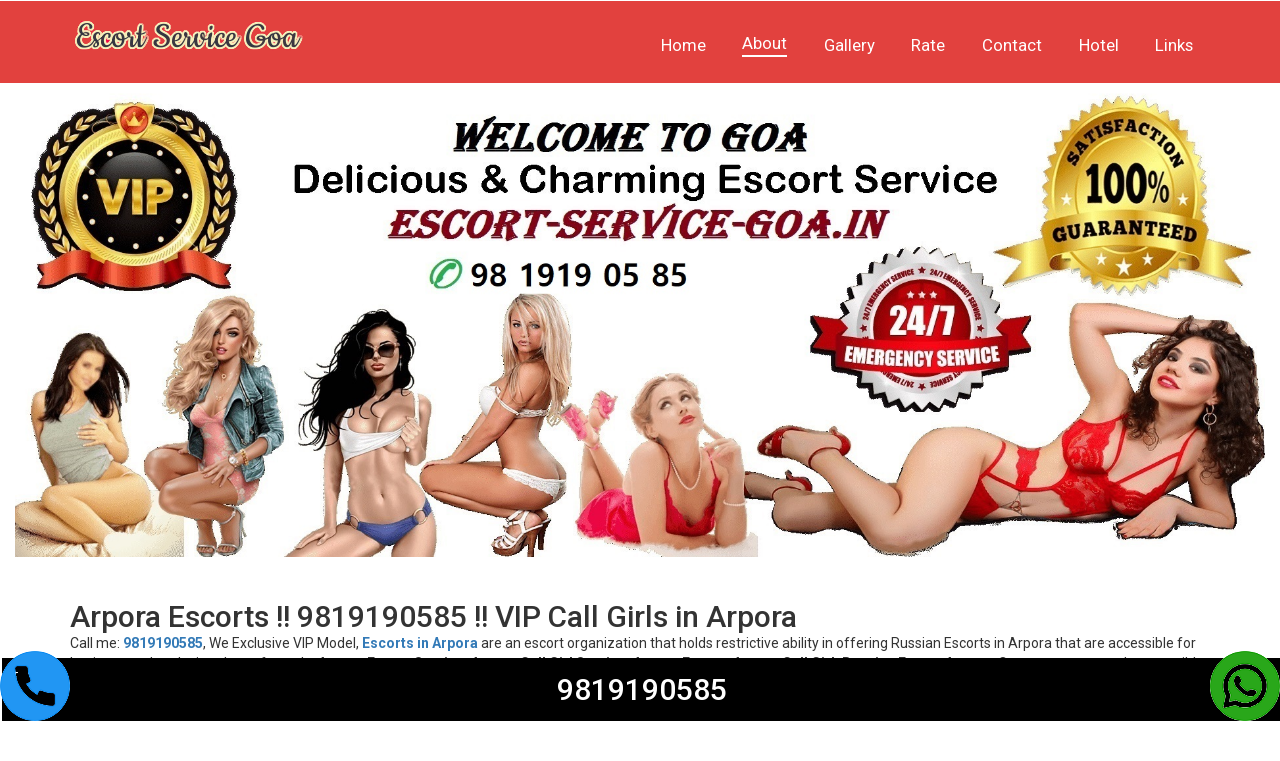

--- FILE ---
content_type: text/html
request_url: http://www.escort-service-goa.in/escorts-in-arpora.html
body_size: 34734
content:
<!DOCTYPE html>
<html lang="en-US">
<head>
<meta name="viewport" content="width=device-width, initial-scale=1">
<meta http-equiv="Content-Type" content="text/html; charset=utf-8" />
<title>Arpora Escorts !! 9819190585 !! Call Girl in Arpora</title>
<meta name="description" content="Call/Whatsapp 9819190585, Arpora Beach Escorts, Beautiful selection of Escort Girls in Arpora. Luxuries and high profile Independent Call Girls in Arpora, Arpora Escort, Arpora Call Girl, Provide service 24/7 in all over city.">
<meta name="keywords" content="Arpora escorts, Arpora girls, escorts in Arpora, Arpora escorts Service, independent escorts in Arpora, Arpora escorts agency, Arpora female escorts, Arpora call girls, call girls in Arpora, massage in Arpora, russian escorts in Arpora, russian Arpora escorts.">
<meta property="og:type" content="article"/>
<meta property="og:title" content="Escorts in Arpora | Call 9819190585 VIP Escorts in Arpora Hotels"/>
<meta property="og:description" content="Escorts in Arpora Call 9819190585 is the most demanded Escort agency in Arpora where you can meet sexy girls for night. Call us to book Call Girls in Arpora escort."/>
<link rel="shortcut icon" href="images/favicon.ico"/>
<link href="css/bootstrap.css" type="text/css" rel="stylesheet" media="all">
<link href="css/style.css" type="text/css" rel="stylesheet" media="all">

<!--web-font-->
<link href='http://fonts.googleapis.com/css?family=Tangerine:400,700' rel='stylesheet' type='text/css'>
<link href='http://fonts.googleapis.com/css?family=Roboto:400,100,100italic,300,300italic,400italic,500,500italic,700,700italic,900,900italic' rel='stylesheet' type='text/css'>
<!--//web-font-->

<!-- Custom Theme files -->
<script src="https://www.w3schools.com/lib/w3.js"></script>
<script type="application/x-javascript"> addEventListener("load", function() { setTimeout(hideURLbar, 0); }, false); function hideURLbar(){ window.scrollTo(0,1); } </script>
<!-- //Custom Theme files -->

<!-- js -->
<script src="js/jquery-1.11.1.min.js"></script>
<script src="js/modernizr.custom.63321.js"></script>
<!-- //js -->

<!-- start-smoth-scrolling-->
<script type="text/javascript" src="js/move-top.js"></script>
<script type="text/javascript" src="js/easing.js"></script>
<script type="text/javascript">

		jQuery(document).ready(function($) {

			$(".scroll").click(function(event){		

				event.preventDefault();

				$('html,body').animate({scrollTop:$(this.hash).offset().top},1000);

			});

		});

</script>

<!--//end-smoth-scrolling-->
<style>
@media (min-width:320px) and (max-width:480px) {
.features-grids {
	width: 100%;
	display: block;
	float: none;
	margin-top: 5px;
}
.features-grids h4 {
	font-size: 18px;
	padding-top: 50px;
}
.effect-bubba {
	margin-top: 10px;
}
}
</style>
</head>

<body>

<!--header-->

<div class="header">
  <div class="container">
    <div class="header-logo"> <a href="index.html"><img src="images/logo.png" alt="logo"/></a> </div>
    
    <!--top-nav-->
    
    <div class="top-nav cl-effect-11"> <span class="menu-icon"><img src="images/menu-icon.png" alt=""/></span>
      <ul class="nav1">
        <li><a href="index.html" data-hover="Home">Home</a></li>
        <li><a href="about.html" data-hover="About" class="active">About</a></li>
        <li><a href="gallery.html" data-hover="Gallery">Gallery</a></li>
        <li><a href="rate.html" data-hover="">Rate</a></li>
        <li><a href="contact.html" data-hover="Contact">Contact</a></li>
        <li><a href="escorts-service-near-hotel-goa.html" data-hover="Contact">Hotel</a></li>
        <li><a href="link-exchange.html" data-hover="links">Links </a></li>
      </ul>
      
      <!-- script-for-menu --> 
      
      <script>

				   $( "span.menu-icon" ).click(function() {

					 $( "ul.nav1" ).slideToggle( 300, function() {

					 // Animation complete.

					  });

					 });

				</script> 
      
      <!-- /script-for-menu --> 
      
    </div>
    
    <!--//top-nav-->
    
    <div class="clearfix"> </div>
  </div>
</div>

<!--//header--> 

<!--about-->
<div class="container-fluid">
<img src="images/about-faiyaz-escorts.jpg"  class="img-responsive" alt="goa female escorts" style="width:100%;">
</div>
<div class="about">
  <div class="container">
    <div class="about-team">
<h2>Arpora Escorts !! 9819190585 !! VIP Call Girls in Arpora</h2>
<p>Call me: <a href="tel:9819190585"><strong>9819190585</strong></a>, We Exclusive VIP Model, <a href="https://www.escort-service-goa.in/escorts-in-arpora.html"><strong>Escorts in Arpora</strong> </a>are an escort organization that holds restrictive ability in offering Russian Escorts in Arpora that are accessible for business and exclusive class of people. <strong>Arpora Escort Service, Arpora Call Girl Service, Arpora Escort, Arpora Call Girl, Russian Escort Arpora.</strong> Out escorts are made accessible from various class of young ladies somewhere in the range of 18 and 25 years old. Female Escort Goa, Goa Female Escort, Goa Call Girls Agency, Call Girls Agency In Goa, Independent Escort Girls In Goa, Goa Independent Escort Girls, Independent Call Girls In Goa, Goa Independent call girls. The <strong>Russian escorts in Arpora</strong> are extremely lovely, hot and are likewise sizzling in appearance, which can make your date and exceptionally magnificent one. Our principle point is to offer private just as unnoticeable excitement administrations to the clients. We additionally will in general cook the administrations to individuals that are in abnormal state and those requirements fraternity amid their visit to Arpora.</p>

<p style="color:blue;">Popular Tags :- </p><p align="justify">Escorts In Arpora Goa, Arpora Goa Call Girls, Call Girls In Arpora Goa, Arpora Goa Escorts, Escort Girl Arpora Goa, Arpora Goa Escort Girls, Arpora Goa Escort Girls Service, Escort Service In Arpora Goa, Arpora Goa Call Girl Service, Call Girl Service In Arpora Goa, Arpora Goa Escort Girls Agency, Escort Agency In Arpora Goa, Female Escort Arpora Goa, Arpora Goa Female Escort, Arpora Goa Call Girls Agency, Call Girls Agency In Arpora Goa, Independent Escort Girls In Arpora Goa Arpora Goa Independent Escort Girls, Independent Call Girls In Arpora Goa, Arpora Goa Independent call girls</p>

<div class="gallery">
<div class="container">
					<div class="row gallery-info">			
				<div class="col-sm-6 col-md-4 gallery-grids">
					<div class="thumbnail">
						<a href="baga-escorts-ritika-sharma.html" class="b-link-stripe fancybox" data-fancybox-group="gallery"  title="">
							<img src="images/gal1.jpg" class="img-responsive zoom-img " alt="baga beach escorts">				
						
						<div class="caption gallery-caption">
                        <i class="fa fa-star" style="font-size:28px;color:#f20606;"></i>
                         <i class="fa fa-star" style="font-size:28px;color:#f20606;"></i>
                          <i class="fa fa-star" style="font-size:28px;color:#f20606;"></i>
                           <i class="fa fa-star" style="font-size:28px;color:#f20606;"></i>
                            <i class="fa fa-star" style="font-size:28px;color:#f20606;"></i>
							<h4>Ritika Sharma</h4>
							<p>Age:23, Sizes :34C-24-34<br>Baga,Goa</p>				
						</div>
                        </a>
					</div>
				</div>
				<div class="col-sm-6 col-md-4 gallery-grids">
					<div class="thumbnail">
						<a href="calangute-beach-escorts-anikita-dixit.html" class="b-link-stripe fancybox" data-fancybox-group="gallery"  title="">
							<img src="images/gal2.jpg" class="img-responsive zoom-img " alt="Calangute beach">				
						
						<div class="caption gallery-caption">
                         <i class="fa fa-star" style="font-size:28px;color:#f20606;"></i>
                         <i class="fa fa-star" style="font-size:28px;color:#f20606;"></i>
                          <i class="fa fa-star" style="font-size:28px;color:#f20606;"></i>
                           <i class="fa fa-star" style="font-size:28px;color:#f20606;"></i>
                            <i class="fa fa-star" style="font-size:28px;color:#f20606;"></i>
							<h4>Ankita Dixit</h4>
							<p>Age:22, Sizes :34-28-34<br>Calangute,Goa</p>		
						</div>
                        </a>
					</div>
				</div>
				<div class="col-sm-6 col-md-4 gallery-grids">
					<div class="thumbnail">
						<a href="candolim-beach-escorts-shilpi-sinha.html" class="b-link-stripe fancybox" data-fancybox-group="gallery"  title="">
							<img src="images/gal3.jpg" class="img-responsive zoom-img " alt="Candolim Beach">				
						
						<div class="caption gallery-caption">
                         <i class="fa fa-star" style="font-size:28px;color:#f20606;"></i>
                         <i class="fa fa-star" style="font-size:28px;color:#f20606;"></i>
                          <i class="fa fa-star" style="font-size:28px;color:#f20606;"></i>
                           <i class="fa fa-star" style="font-size:28px;color:#f20606;"></i>
                            <i class="fa fa-star" style="font-size:28px;color:#f20606;"></i>
							<h4>Shilpi Sinha</h4>
							<p>Age:22, Sizes :34-28-34<br>Candolim,Goa</p>		
						</div></a>
					</div>
				</div>


<h2>Why These Arpora Escort Girls with Our Agency</h2>
<p>Booking now: 9819190585, Young ladies are the making of god which loved <a href="https://www.escort-service-goa.in/escorts-in-arpora.html"><strong>Escorts Call Girls in Arpora</strong></a> by every one of the general population over the world. Individuals are of various sorts and their decisions are likewise not the same as every others. In the event that we talk about men, approx all men are of delicate disapproved toward young ladies and they like to converse with young ladies and furthermore have a few wants that they need to do with young ladies. Young ladies are the manifestations those give a virtual. Wheat Golden shading is the ideal shade of skin in everywhere throughout the world. There are a noteworthy populace of India have this shade of skin. Along these lines, Indian young ladies can be viewed as most wonderful young ladies of the world, and nobody man will differ with that they might want to run for a date with such young ladies who have wheat brilliant skin shading. Here, it isn't just about the shade of skin, however we will likewise concentrate on their common sense and learning that will without a doubt draw in you. Our Basilica of <em>Indian Female Escort Agency in Arpora</em> will help you in having a wonderful and hot sweetheart appropriate at your place regardless of whether it is your private home. </p>

<div class="col-sm-6 col-md-4 gallery-grids">
					<div class="thumbnail">
						<a href="russian-goa-escorts-gilrs.html" class="b-link-stripe fancybox" data-fancybox-group="gallery"  title="">
							<img src="images/gal10.jpg" class="img-responsive zoom-img " alt="Call girls in Panaji">				
						
						<div class="caption gallery-caption">
                         <i class="fa fa-star" style="font-size:28px;color:#f20606;"></i>
                         <i class="fa fa-star" style="font-size:28px;color:#f20606;"></i>
                          <i class="fa fa-star" style="font-size:28px;color:#f20606;"></i>
                           <i class="fa fa-star" style="font-size:28px;color:#f20606;"></i>
                            <i class="fa fa-star" style="font-size:28px;color:#f20606;"></i>
							<h4>Divya Dixit</h4>
							<p>Age:24, Sizes :34, 26, 34<br>
                            Goa, Goa
                            </p>			
						</div>
                        </a>
					</div>
				</div>
				<div class="col-sm-6 col-md-4 gallery-grids">
					<div class="thumbnail">
						<a href="butterfly-beach-escorts-malini-saxena.html" class="b-link-stripe fancybox" data-fancybox-group="gallery"  title="">
							<img src="images/gal5.jpg" class="img-responsive zoom-img " alt="butterfly escorts">				
					
						<div class="caption gallery-caption">
                         <i class="fa fa-star" style="font-size:28px;color:#f20606;"></i>
                         <i class="fa fa-star" style="font-size:28px;color:#f20606;"></i>
                          <i class="fa fa-star" style="font-size:28px;color:#f20606;"></i>
                           <i class="fa fa-star" style="font-size:28px;color:#f20606;"></i>
                            <i class="fa fa-star" style="font-size:28px;color:#f20606;"></i>
							<h4>Malini Saxena</h4>
							<p>Age:23, Sizes :34, 28, 34<br>
                            Butterfly Beach, Goa</p>			
						</div>
                        	</a>
					</div>
				</div>
				<div class="col-sm-6 col-md-4 gallery-grids">
					<div class="thumbnail">
						<a href="morjim-beach-independent-call-girls-dipti-goyal.html" class="b-link-stripe fancybox" data-fancybox-group="gallery"  title="">
							<img src="images/gal6.jpg" class="img-responsive zoom-img " alt="morjim beach escorts">				
					
						<div class="caption gallery-caption">
                         <i class="fa fa-star" style="font-size:28px;color:#f20606;"></i>
                         <i class="fa fa-star" style="font-size:28px;color:#f20606;"></i>
                          <i class="fa fa-star" style="font-size:28px;color:#f20606;"></i>
                           <i class="fa fa-star" style="font-size:28px;color:#f20606;"></i>
                            <i class="fa fa-star" style="font-size:28px;color:#f20606;"></i>
							<h4>Dipti Goyal</h4>
							<p>Age:20 Sizes :34, 28, 34<br>
                            Morjim Beach, Goa</p>				
						</div>	</a>
					</div>
				</div>
				<div class="clearfix"> </div>
<p>Call at: 9819190585,  Our escort young ladies are instructed, <a href="https://www.escort-service-goa.in/escorts-in-arpora.html"><em>Call Girls Arambol Beach</em></a> drop and even balance, excellence, allure, wellness, which would chat your time with them in a pleasurable way. The escorts comprehend the affability to treat the customers and even make the move in a neighborly way. Querim Beach Escort Girls Agency, Escort Agency In Bambolim Beach, Female Escort Kalacha Beach, Miramar BeachFemale Escort, Siridao Beach Call Girls Agency, Our offered escorts can be your delightful friend for the night with which you can have infidelity exercises according to your necessity. We likewise guarantee that in regard to your paid sum, you get the genuine fun that you are ready to. In addition, being the ideal mate, the escorts can satisfy your most out of control dreams also. </p>
<div class="col-sm-6 col-md-4 gallery-grids">
					<div class="thumbnail">
						<a href="call-girls-in-colva-beach-shakhi-sharma.html" class="b-link-stripe fancybox" data-fancybox-group="gallery"  title="">
							<img src="images/gal7.jpg" class="img-responsive zoom-img " alt="">				
						
						<div class="caption gallery-caption">
                         <i class="fa fa-star" style="font-size:28px;color:#f20606;"></i>
                         <i class="fa fa-star" style="font-size:28px;color:#f20606;"></i>
                          <i class="fa fa-star" style="font-size:28px;color:#f20606;"></i>
                           <i class="fa fa-star" style="font-size:28px;color:#f20606;"></i>
                            <i class="fa fa-star" style="font-size:28px;color:#f20606;"></i>
							<h4>Shakhi Sharma</h4>
							<p>Age:22, Sizes :34-28-34<br>
                            Colva Beach,Goa
                            </p>			
						</div>
                        </a>
					</div>
				</div>
				<div class="col-sm-6 col-md-4 gallery-grids">
					<div class="thumbnail">
						<a href="anjuna-beach-escorts-neha-rathore.html" class="b-link-stripe fancybox" data-fancybox-group="gallery"  title="">
							<img src="images/gal8.jpg" class="img-responsive zoom-img " alt="Anjuna Beach Escorts">				
					
						<div class="caption gallery-caption">
                         <i class="fa fa-star" style="font-size:28px;color:#f20606;"></i>
                         <i class="fa fa-star" style="font-size:28px;color:#f20606;"></i>
                          <i class="fa fa-star" style="font-size:28px;color:#f20606;"></i>
                           <i class="fa fa-star" style="font-size:28px;color:#f20606;"></i>
                            <i class="fa fa-star" style="font-size:28px;color:#f20606;"></i>
							<h4>Neha Rathore</h4>
							<p>Age:23, Sizes :34-26-34<br>
                            Anjuna Beach, Goa</p>				
						</div>
                        	</a>
					</div>
				</div>
				<div class="col-sm-6 col-md-4 gallery-grids">
					<div class="thumbnail">
						<a href="mandrem-beach-escorts-manali-rawal.html" class="b-link-stripe fancybox" data-fancybox-group="gallery"  title="Mandrem Beach">
							<img src="images/gal9.jpg" class="img-responsive zoom-img " alt="Mandrem Beach Escorts">				
						
						<div class="caption gallery-caption">
                         <i class="fa fa-star" style="font-size:28px;color:#f20606;"></i>
                         <i class="fa fa-star" style="font-size:28px;color:#f20606;"></i>
                          <i class="fa fa-star" style="font-size:28px;color:#f20606;"></i>
                           <i class="fa fa-star" style="font-size:28px;color:#f20606;"></i>
                            <i class="fa fa-star" style="font-size:28px;color:#f20606;"></i>
							<h4>Manali Rawal</h4>
							<p>Age:22 Sizes :34-26-34<br>
                            Mandrem Beach, Goa</p>			
						</div>
                        </a>
					</div>
				</div>
				<div class="clearfix"> </div>


<h3>Discover Something Special, Find a Celebrity Arpora Escort Service in Arpora</h3>
<p>Contact me> 9819190585, On the off chance that you need to flaunt among others and need to demonstrate that how much your sweetheart is excellent, you should to get in touch with us <em>Call Girls in Arpora</em> for the better free escort administrations, since we can likewise offer you the Celebrity Indian Escort Service in Arpora these big names won't just give you organization in any gathering, yet in addition keep their eyes on your each action and will give you complete consideration. In this way, you will feel regal and can turn into a ruler of that specific gathering or event. </p>

<div class="col-sm-6 col-md-4 gallery-grids">
					<div class="thumbnail">
						<a href="saipem-escorts-nita.html" class="b-link-stripe fancybox" data-fancybox-group="gallery"  title="">
							<img src="images/nita.jpg" class="img-responsive zoom-img " alt="Call girls in Panaji">				
						
						<div class="caption gallery-caption">
                         <i class="fa fa-star" style="font-size:28px;color:#f20606;"></i>
                         <i class="fa fa-star" style="font-size:28px;color:#f20606;"></i>
                          <i class="fa fa-star" style="font-size:28px;color:#f20606;"></i>
                           <i class="fa fa-star" style="font-size:28px;color:#f20606;"></i>
                            <i class="fa fa-star" style="font-size:28px;color:#f20606;"></i>
							<h4>Nita Verma</h4>
<p>Age:20 Sizes :34, 28, 34<br>
Saipem, Goa</p>	
						</div>
                        </a>
					</div>
				</div>
				<div class="col-sm-6 col-md-4 gallery-grids">
					<div class="thumbnail">
						<a href="saligao-escorts-service-aahna.html" class="b-link-stripe fancybox" data-fancybox-group="gallery"  title="">
							<img src="images/aahna.jpg" class="img-responsive zoom-img " alt="butterfly escorts">				
					
						<div class="caption gallery-caption">
                         <i class="fa fa-star" style="font-size:28px;color:#f20606;"></i>
                         <i class="fa fa-star" style="font-size:28px;color:#f20606;"></i>
                          <i class="fa fa-star" style="font-size:28px;color:#f20606;"></i>
                           <i class="fa fa-star" style="font-size:28px;color:#f20606;"></i>
                            <i class="fa fa-star" style="font-size:28px;color:#f20606;"></i>
							<h4>Aahna Khan</h4>
<p>Age:22 Sizes :34, 28, 34<br>
Saligao, Goa</p>		
						</div>
                        	</a>
					</div>
				</div>
				<div class="col-sm-6 col-md-4 gallery-grids">
					<div class="thumbnail">
						<a href="vagator-escorts-girls-ahuja.html" class="b-link-stripe fancybox" data-fancybox-group="gallery"  title="">
							<img src="images/ahuja.jpg" class="img-responsive zoom-img " alt="morjim beach escorts">				
					
						<div class="caption gallery-caption">
                         <i class="fa fa-star" style="font-size:28px;color:#f20606;"></i>
                         <i class="fa fa-star" style="font-size:28px;color:#f20606;"></i>
                          <i class="fa fa-star" style="font-size:28px;color:#f20606;"></i>
                           <i class="fa fa-star" style="font-size:28px;color:#f20606;"></i>
                            <i class="fa fa-star" style="font-size:28px;color:#f20606;"></i>
							<h4>Ahuja Gupta</h4>
<p>Age:23 Sizes :34, 28, 34<br>
Vagator, Goa</p>				
						</div>	</a>
					</div>
				</div>
				<div class="clearfix"> </div>
                
<h4>High Profile Indian Escorts in Arpora</h4>
<p>Dial now: 9819190585, Our <a href="https://www.escort-service-goa.in/escorts-in-arpora.html"><strong>High Profile Russian Escorts in Arpora</strong></a> will definitely fulfilled you absolutely from your body to soul, since they can regard you as better as you need, they can give you their best than better organization. Along these lines, you would have an ideal encounter of Call Girls in Arpora their organization and you can get in touch with us again at whatever point you will feel alone. They are competent to give you full fulfillment by their activity. In this way, in the event that you need to adore them and need to accomplish something in excess of a typical love, simply visit us and we will help you in helping you by giving the best escort administrations as per your requirements. Simply give us a mail and we will deal with all the procedure of our administrations.</p>

<p style="color:blue;">Non Popular Tags :- </p><p align="justify">Arpora Arpora Goa Call Girls, Arpora Call Girls Arpora Goa, Arpora Arpora Goa Escort Girl, Arpora Escort Girl Arpora Goa, Arpora Goa Arpora Call Girls, Arpora Goa Mature Call Girls, Mature Call Girls Arpora Goa, Freelance Escort Girls In Arpora Goa, Arpora Goa Freelance Escort Girls, Freelance Call Girls In Arpora Goa, Arpora Goa Freelance Call Girl, Arpora Goa Lady Service, Lady Service Arpora Goa, Bollywood Escort Girls Arpora Goa, Arpora Goa Call Girls Bollywood, Vip Call Girls Arpora Goa Arpora Goa Vip Call Girls, Hi Profile Escort Girls Arpora Goa, Arpora Goa Hi Profile Call Girls, Call Girls Pics In Arpora Goa, Arpora Goa Call Girls Pics, Escort Girls Pics In Arpora Goa, Arpora Goa Escort Girls Pics, Call Girls Whatsapp Number In Arpora Goa, Arpora Goa Escort Girls Whatsapp Number, Escort Girls Whatsapp Number In Arpora Goa, Arpora Goa Call Girls Whatsapp Number, Housewife Paid Sex In Arpora Goa, Arpora Goa Housewife Paid Sex</p>

<div class="col-sm-6 col-md-4 gallery-grids">
					<div class="thumbnail">
						<a href="independent-mobor-escorts-alisha.html" class="b-link-stripe fancybox" data-fancybox-group="gallery"  title="">
							<img src="images/alisha.jpg" class="img-responsive zoom-img " alt="Call girls in Panaji">				
						
						<div class="caption gallery-caption">
                         <i class="fa fa-star" style="font-size:28px;color:#f20606;"></i>
                         <i class="fa fa-star" style="font-size:28px;color:#f20606;"></i>
                          <i class="fa fa-star" style="font-size:28px;color:#f20606;"></i>
                           <i class="fa fa-star" style="font-size:28px;color:#f20606;"></i>
                            <i class="fa fa-star" style="font-size:28px;color:#f20606;"></i>
						<h4>Alisha Singh</h4>
<p>Age:23 Sizes :34, 28, 34<br>
Mobor, Goa</p>	
						</div>
                        </a>
					</div>
				</div>
				<div class="col-sm-6 col-md-4 gallery-grids">
					<div class="thumbnail">
						<a href="call-girl-navelima-ananya.html" class="b-link-stripe fancybox" data-fancybox-group="gallery"  title="">
							<img src="images/ananya.jpg" class="img-responsive zoom-img " alt="butterfly escorts">				
					
						<div class="caption gallery-caption">
                         <i class="fa fa-star" style="font-size:28px;color:#f20606;"></i>
                         <i class="fa fa-star" style="font-size:28px;color:#f20606;"></i>
                          <i class="fa fa-star" style="font-size:28px;color:#f20606;"></i>
                           <i class="fa fa-star" style="font-size:28px;color:#f20606;"></i>
                            <i class="fa fa-star" style="font-size:28px;color:#f20606;"></i>
						<h4>Ananya Pandey</h4>
<p>Age:22 Sizes :34, 28, 34<br>
Navelim, Goa</p>		
						</div>
                        	</a>
					</div>
				</div>
				<div class="col-sm-6 col-md-4 gallery-grids">
					<div class="thumbnail">
						<a href="ponda-female-escorts-baani.html" class="b-link-stripe fancybox" data-fancybox-group="gallery"  title="">
							<img src="images/baani.jpg" class="img-responsive zoom-img " alt="morjim beach escorts">				
					
						<div class="caption gallery-caption">
                         <i class="fa fa-star" style="font-size:28px;color:#f20606;"></i>
                         <i class="fa fa-star" style="font-size:28px;color:#f20606;"></i>
                          <i class="fa fa-star" style="font-size:28px;color:#f20606;"></i>
                           <i class="fa fa-star" style="font-size:28px;color:#f20606;"></i>
                            <i class="fa fa-star" style="font-size:28px;color:#f20606;"></i>
						<h4>Baani Verma</h4>
<p>Age:24 Sizes :34, 28, 34<br>
Ponda, Goa</p>			
						</div>	</a>
					</div>
				</div>
				<div class="clearfix"> </div>
    </div>
  <div class="container">
  <div class="lication_goa">
  <h3>Goa Escort Service Locations </h3>
  <p><a href="basilica-of-bom-jesus-call-girls.html">Basilica of Bom Jesus Call Girls</a> | <a href="escorts-in-vasco-da-gama.html">Escorts in Vasco Da Gama</a> | <a href="arambol-call-girls-escort-goa.html">Arambol Call Girls Escort Goa</a> | <a href="escorts-in-colva.html">Escorts in Colva</a> | <a href="escorts-in-arpora.html">Escorts in Arpora</a> | <a href="anjuna-call-girls-escort-goa.html">Anjuna Call Girls Escort Goa</a> | <a href="mapusa-call-girls-escort-goa.html">Mapusa Call Girls Escort Goa</a> | <a href="escorts-in-margao.html">Escorts in Margao</a> | <a href="call-girls-in-agonda-beach.html">Call Girls in Agonda Beach</a> | <a href="baga-call-girls-escort-goa.html">Baga Call Girls Escort Goa</a> | <a href="panaji-call-girls-escort-goa.html">Panaji Call Girls Escort Goa</a> | <a href="benaulim-escorts.html">Benaulim Escorts</a> | <a href="escorts-service-in-fatorpa.html">Escorts Service in Fatorpa</a> | <a href="escorts-in-tiswadi.html">Escorts in Tiswadi</a> | <a href="calangute-call-girls-escort-goa.html">Calangute Call Girls Escort Goa</a> | <a href="sancoale-call-girls.html">Sancoale Call Girls</a> | <a href="bicholim-escorts-service.html">Bicholim Escorts Service</a> | <a href="call-girls-in-borim.html">Call Girls in Borim</a> | <a href="cavelossim-beach-escorts.html">Cavelossim Beach Escorts</a> | <a href="escorts-in-curchorem-cacora.html">Escorts in Curchorem Cacora</a> | <a href="dona-paula-call-girls-escort-goa.html">Dona Paula Call Girls Escort Goa</a> | <a href="escorts-in-dudhsagar-waterfall.html">Escorts in Dudhsagar Waterfall</a> | <a href="sanquelim-escorts.html">Sanquelim Escorts</a> | <a href="pernem-escorts.html">Pernem Escorts</a> | <a href="curchorem-escorts.html">Curchorem Escorts</a> | <a href="canacona-escorts.html">Canacona Escorts</a> | <a href="porvorim-call-girls-escort-goa.html">Porvorim Call Girls Escort Goa</a> | <a href="siolim-escorts.html">Siolim Escorts</a> | <a href="donapaula-escorts.html">Donapaula Escorts</a> | <a href="candolim-call-girls-escort-goa.html">Candolim Call Girls Escort Goa</a> | <a href="anjuna-escorts.html">Anjuna Escorts</a> | <a href="vasco-da-gama-escorts.html">Vasco Da Gama Escorts</a> | <a href="north-goa-call-girls-escorts.html">North Goa Call Girls Escorts</a> | <a href="bardez-escorts-service.html">Bardez Escorts Service</a> | <a href="kadamba-escorts-services.html">Kadamba Escorts Services</a> | <a href="mandrem-call-girls-escort-goa.html">Mandrem Call Girls Escort Goa</a> | <a href="morjim-call-girls-escort-goa.html">Morjim Call Girls Escort Goa</a> | <a href="ashvem-call-girls-escort-goa.html">Ashvem Call Girls Escort Goa</a> | <a href="ribandar-escorts.html">Ribandar Escorts</a> | <a href="saipem-escorts.html">Saipem Escorts</a> | <a href="saligao-escorts.html">Saligao Escorts</a> | <a href="vagator-call-girls-escort-goa.html">Vagator Call Girls Escort Goa</a> | <a href="betal-batim-escorts.html">Betal-Batim Escorts</a> | <a href="majorda-escorts.html">Majorda Escorts</a> | <a href="mobor-escorts.html">Mobor Escorts</a> | <a href="navelim-escorts.html">Navelim Escorts</a> | <a href="ponda-escorts.html">Ponda Escorts</a></p>
<hr>
  <h3>Best Escorts Categories </h3>
  <p><a href="housewife-goa-escorts.html">Housewife Goa Escorts</a> | <a href="celebrity-escorts-in-goa.html">Celebrity Escorts in Goa</a> | <a href="air-hostess-escorts-goa.html">Air-Hostess Escorts goa</a> | <a href="goa-independent-escorts.html">Goa Independent Escorts</a> | <a href="russian-escorts-in-goa.html">Russian Escorts in Goa</a> | <a href="college-escorts-in-goa.html">College Escorts in Goa</a> | <a href="blonde-goa-call-girls.html">Blonde Goa Call Girls</a> | <a href="model-escorts-in-goa.html">Model Escorts in Goa</a> | <a href="teen-goa-escorts.html">Teen Goa Escorts</a> | <a href="russian-goa-escort.html">Russian Goa Escort</a> | <a href="slim-call-girls-in-goa.html">Slim Call Girls in Goa</a> | <a href="call-girls-in-goa.html">Call Girls in Goa</a> | <a href="goa-escorts.html">Goa Escorts</a> | <a href="goa-call-girls.html">Goa Call Girls</a> | <a href="independent-goa-escorts.html">Independent Goa Escorts</a> | <a href="goa-escorts-services.html">Goa Escorts Services</a> | <a href="goa-escorts-agency.html">Goa Escorts Agency</a> | <a href="goa-escorts-girls.html">Goa Escorts Girls</a> | <a href="goa-female-escorts.html">Goa Female Escorts</a> | <a href="goa-escorts-companions.html">Goa Escorts Companions</a> | <a href="goa-call-girls.html">Goa Call Girls</a> | <a href="goa-bar-girls.html">Goa Bar Girls</a> | <a href="personal-services-goa.html">Personal services Goa</a> | <a href="personals-goa.html">Personals Goa</a> | <a href="goa-social-escorts.html">Goa Social Escorts</a> | <a href="independent-escorts-in-goa.html">Independent Escorts in Goa</a> | <a href="social-escort-in-goa.html">Social Escort in Goa</a> | <a href="call-girls-in-goa.html">Call Girls in Goa</a> | <a href="escorts-girls-in-goa.html">Escorts girls in Goa</a> | <a href="call-girl-in-goa.html">Call girl in Goa</a> | <a href="companion-in-goa.html">Companion in Goa</a> | <a href="social-escorts-goa.html">Social escorts Goa</a> | <a href="female-escorts-goa.html">Female escorts Goa</a> | <a href="independent-escorts-goa.html">Independent escorts Goa</a> | <a href="escorts-girls-in-goa.html">Escorts Girls in Goa</a> | <a href="escorts-service-in-goa.html">Escorts service in Goa</a> | <a href="escorts-agency-in-goa.html">Escorts agency in Goa</a> | <a href="personal-services-goa.html">Personal Services Goa</a> | <a href="bdsm-service-in-goa.html">BDSM Service in Goa</a> | <a href="local-escorts-in-goa.html">Local Escorts in Goa</a> | <a href="female-escorts-in-goa.html">Female Escorts in Goa</a> | <a href="escorts-services-in-goa.html">Escorts Services in Goa</a> | <a href="social-escorts-in-goa.html">Social Escorts in Goa</a> | <a href="high-profile-escorts-goa.html">High Profile Escorts Goa</a> | <a href="goa-russian-escorts.html">Goa Russian Escorts</a> | <a href="russian-escorts-in-goa.html">Russian Escorts in Goa</a></p> 

<div class="lication_goa_innner">
</div>
  <div class="clearfix"></div>
</div>
  </div>
</div>

<!--services-->

</div>
</div>

<!--//about-->

<div class="footer">
  <div class="container">
    <p>Copyright � 2016 goa Escorts. All rights reserved | Design by Call Girl in goa</p>
  </div>
</div>

<!--smooth-scrolling-of-move-up--> 

<script type="text/javascript">

		$(document).ready(function() {

			/*

			var defaults = {

				containerID: 'toTop', // fading element id

				containerHoverID: 'toTopHover', // fading element hover id

				scrollSpeed: 1200,

				easingType: 'linear' 

			};

			*/

			

			$().UItoTop({ easingType: 'easeOutQuart' });

			

		});

	</script> 
<a href="#" id="toTop" style="display: block;"> <span id="toTopHover" style="opacity: 1;"> </span></a> 

<!--//smooth-scrolling-of-move-up--> 

<!-- Bootstrap core JavaScript

    ================================================== --> 

<!-- Placed at the end of the document so the pages load faster --> 
<script>
w3.includeHTML();
</script> 
<script src="js/bootstrap.js"> </script>
<div style="position:fixed;right:0; bottom:0px; z-index:99999; display:block"><a href="https://api.whatsapp.com/send?phone=9819190585"><img alt="whatsapp" src="https://www.escort-service-goa.in/images/whatsapp-removebg-preview.png"/></a></div>


<div style="position:fixed;right:0; bottom:0px; z-index:99999; display:block"><a href="https://api.whatsapp.com/send?phone=9819190585&text= Hello I got it from https://www.escort-service-goa.in want to know more information"><img alt="whatsapp" src="https://www.escort-service-goa.in/images/whatsapp-removebg-preview.png"/></a></div>


<div style="position:fixed;left:0; bottom:0px; z-index:99999"><a href="tel:9819190585" style="color:#fff;"><img src="images/callmenow-removebg-preview.png"/></a></div>


<div style="position:fixed;bottom:0px; left: 2px;right: 20px; width: 100%;z-index: ;">
<div class="col-sm-14" style="background-color:#000000;color:#FFFAF0;text-align: center;padding: 15px;">
<a href="tel:9819190585" style="color:#fff;text-decoration: none;"><h2>9819190585</h2></a></div>
</body>
</html>

--- FILE ---
content_type: text/css
request_url: http://www.escort-service-goa.in/css/style.css
body_size: 42555
content:

body{
	margin:0;
	font-family: 'Roboto', sans-serif;
	overflow-x: hidden;
}
body a{
	transition: 0.5s all ease;
	-webkit-transition: 0.5s all ease;
	-moz-transition: 0.5s all ease;
	-o-transition: 0.5s all ease;
	-ms-transition: 0.5s all ease;
	overflow-x: hidden;
}
.flex-container{ display:flex; display:-webkit-flex; background:#E2413E; width:100%; height:auto; flex-wrap: wrap; padding-bottom:5px;}
.flex-container > .inner-box{ background:#fff7f7e6; color:#CCC; padding:10px; text-align:center; margin:5px; width:24%; box-shadow:-webkit-box-shadow: 0 10px 6px -6px #777;
	   -moz-box-shadow: 0 10px 6px -6px #777;
	        box-shadow: 0 12px 6px -6px #695f5f;  border-radius:5px; }

.inner-box:hover{background:#FFFAFE;}
h1,h2,h3,h4,h5,h6{
	margin:0;			   
}

.flex-profile-container{ width:100%;display:flex; flex-direction:row;}
.top-header{ width:100%;height:150px; background:#C33; position:relative; text-align:center;}
.top-header h1 {align-items:center;justify-content:center; color:#FFF;}
.top-header p{align-items:center;justify-content:center;color:#fffcfc; margin-top:-20px; font-size:28px;}
.top-header >.fa-mobile-phone{ position: absolute; top:80px; left:435px;}
.flex-profile-container >.Profile-box{width:60%; height: auto; background:#c23838; margin:10px;}
.flex-profile-container >.Profile-box img { border:2px solid #eceae6; border-radius:5px; margin-left:10px; margin-top:10px;}
.flex-profile-container >.Profile-box1{width:40%; height: auto; background:#c23838; margin:10px;}
.flex-profile-container >.Profile-box1 h2 { color:#FFD316; padding-left:10px; text-decoration:underline;}
.flex-profile-container >.Profile-box1 > .pr-table { width:95%; border-radius:5px; color:#FFF; margin-left:10px; font-size:18px; background:#a72b2b;}

.flex-profile-container >.Profile-box1 > .pr-table tr td { padding:5px 0 0 20px;}
.lication_goa{ width:100%; height: auto; background:#F33; position:relative; margin-top:60px; margin-bottom:60px; ; text-align:center; padding-top:20px;}
.lication_goa_innner{width:100%; height:550px; transform:skewY(5deg);; position:absolute; left:0; top:0; background:#F33; z-index:-1;}
.lication_goa h3{text-align:center; color:#FFF !important; font-family:'Tangerine', cursive; font-size:38px; font-weight:bold; text-decoration:underline;}
.lication_goa p a {color:#FFF;}
ul,label{
	margin:0;
	padding:0;
}
body a:hover{
	text-decoration:none;
	overflow-x: hidden;
}
/*--header--*/
.header {
  background-color: #e2413e;
  padding:1.5em 0
}
.header-logo{
	float:left;
}
.header-logo a {
	display: block;
}
.top-nav {
	padding-top:0.8em;
	float: right;
}
span.menu-icon {
	display: none;
}
.top-nav ul {
	margin: 0;
}
.top-nav ul li{
	list-style-type:none;
	display: inline-block;
	margin: 0 1.2em;
}	
.top-nav li a {
  color: #fff;
  font-size: 1.2em;
  display: block;
}
.top-nav li a.active {
  border-bottom: solid 2px #FFF;
}
.top-nav li a:hover {
  border-bottom: solid 2px #FFF;
}
/*--//header--*/
/*--banner--*/
.banner-text {
  min-height:28.5em;
  background: url(../images/a.png)no-repeat 0px 0px;
  background-size: cover;
}
.banner-text h4 {
  font-size: 2.4em;
  text-align: center;
  width: 100%;
  margin: 10px auto;
  font-family: 'Tangerine', cursive;
  font-weight: 700;
  color:#f0f8ff;
}
.banner {
	position: absolute;
	top: -24em;
	width: 100%;
	padding: 1em;
	display: block;
	border: 1px solid #998E8E;
	background-color: #fff;
}
.banner-info {
}
.banner-left {
  padding: 0 !important;
}
.banner-slide{
	min-height: 300px;
	position: relative;
	background:url(../images/header.jpg)no-repeat 0px 0px;
	background-size:cover;
}
.banner1{
	background:url(../images/header1.jpg)no-repeat 0px 0px;
	background-size:cover; 
	min-height: 300px;
	position: relative;
}
.banner2{
	background:url(../images/header2.jpg)no-repeat 0px 0px;
	background-size:cover;
	min-height: 300px;
	position: relative;
}
.banner-right {
  padding: 1em 0 1em 2em;
}
.banner-right h1 {
  font-size: 2.5em;
  font-weight: 400;
  color: #000;
}
.banner-right p {
  font-size: 1em;
  color: #555;
  margin: 1em 0 2em;
}
/*----Slider Part starts Here-----*/
.banner-top{
	position:relative;
}
#slider3{
  box-shadow: none;
  -moz-box-shadow: none;
  -webkit-box-shadow: none;
  margin: 0 auto;
}
.rslides_tabs {
  list-style: none;
  padding: 0;
  background: rgba(0,0,0,.25);
  box-shadow: 0 0 1px rgba(255,255,255,.3), inset 0 0 5px rgba(0,0,0,1.0);
  -moz-box-shadow: 0 0 1px rgba(255,255,255,.3), inset 0 0 5px rgba(0,0,0,1.0);
  -webkit-box-shadow: 0 0 1px rgba(255,255,255,.3), inset 0 0 5px rgba(0,0,0,1.0);
  font-size: 18px;
  list-style: none;
  margin: 0 auto 50px;
  max-width: 540px;
  padding: 10px 0;
  text-align: center;
  width: 100%;
}
.rslides_tabs li {
  display: inline;
  float: none;
  margin-right: 1px;
}
.rslides_tabs a {
  width: auto;
  line-height: 20px;
  padding: 9px 20px;
  height: auto;
  background: transparent;
  display: inline;
}
.rslides_tabs li:first-child {
  margin-left: 0;
}
.rslides_tabs .rslides_here a {
  background: rgba(255,255,255,.1);
  color: #fff;
  font-weight: bold;
}
.events {
  list-style: none;
}
.callbacks_container {
  position: relative;
  float: left;
  width: 100%;
}
.callbacks {
  position: relative;
  list-style: none;
  overflow: hidden;
  width: 100%;
  padding: 0;
  margin: 0;
}
.callbacks li {
  position: absolute;
  width: 100%;
  left: 0;
  top: 0;
}
.callbacks img {
  position: relative;
  z-index: 1;
  height: auto;
  border: 0;
}
.callbacks_nav {
  	position: absolute;
  -webkit-tap-highlight-color: rgba(0,0,0,0);
  top: 43%;
  left: 0%;
  z-index: 3;
  text-indent: -9999px;
  overflow: hidden;
  text-decoration: none;
  height: 52px;
  width: 28px;
  background: transparent url("../images/icons.png") no-repeat -35px -7px;
}
.callbacks_nav:active {
  opacity: 1.0;
}
.callbacks_nav.next {
  left: auto;
  right: 0%;
  background: url(../images/icons.png)no-repeat -2px -7px;
}
#slider3-pager a ,#slider4-pager a {
  display: inline-block;
}
#slider3-pager span, #slider4-pager span{
  float: left;
}
#slider3-pager span,#slider4-pager span{
	width:100px;
	height:1em;
	background:#fff;
	display:inline-block;
	border-radius:30em;
	opacity:0.6;
}
#slider3-pager .rslides_here a , #slider4-pager .rslides_here a {
  background: #FFF;
  border-radius:30em;
  opacity:1;
}
#slider3-pager a ,#slider4-pager a{
  padding: 0;
}
#slider3-pager li ,#slider4-pager li{
	display:inline-block;
}
.rslides {
  position: relative;
  list-style: none;
  overflow: hidden;
  width: 100%;
  padding: 0;
  margin: 0;
}
.rslides li {
  -webkit-backface-visibility: hidden;
  position: absolute;
  display: none;
  width: 100%;
  left: 0;
  top: 0;
}
.rslides li{
  position: relative;
  display: block;
  float: left;
}
.rslides img {
  height: auto;
  border: 0;
}
.callbacks_tabs{
	list-style: none;
	position: absolute;
	top: 119%;
	z-index: 111;
	left: 46.5%;
	padding: 0;
	margin: 0;
}
@media screen and (max-width: 600px){
.callbacks_nav {
   top: 47%;
}
}
/*----*/
.callbacks_tabs a{
 visibility: hidden;
}
.callbacks_tabs a:after {
	content: "\f111";
	font-size: 0;
	font-family: FontAwesome;
	visibility: visible;
	display: block;
	height: 16px;
	border-radius: 17px;
	width: 17px;
	display: inline-block;
	background: white;
}
.callbacks_here a:after{
	background: #E4BB07;
}
/*--//slider end here--*/
/*--//banner--*/
/*--features--*/
.features {
  padding: 0em 0 0em 0;
}
.features-grids {
  padding-left: 0;
}
.features-grids:nth-child(2) {
  padding: 0 0.5em;
}
.features-grids:nth-child(3) {
  padding-right: 0;
  padding-left: 1em;
}
.features-grids img{
	width: 100%;
}
.features-grids p {
  font-size: 0.9em;
  color: #fff;
  line-height: 1.7em;
  font-weight: 300;
}
/* Common style */
.features-grids h4 {
	font-size: 21px;
  font-weight: 400;
  color: #fff;
}
.features-grids figure {
	position: relative;
	float: left;
	overflow: hidden;
	text-align: center;
	cursor: pointer;
	width:100%;
}
.features-grids figure img {
	position: relative;
	display: block;
}

.features-grids figure figcaption {
	padding: 2em;
	color: #fff;
	font-size: 1.25em;
	-webkit-backface-visibility: hidden;
	backface-visibility: hidden;
}
.features-grids figure figcaption::before,
.features-grids figure figcaption::after {
	pointer-events: none;
}

.features-grids figure figcaption{
	position: absolute;
	top: 0;
	left: 0;
	width: 100%;
	height: 100%;
}
figure.effect-bubba {
	background: #6d6e70;
}
figure.effect-bubba:hover img {
	opacity: 0.3;
}

figure.effect-bubba figcaption::before,
figure.effect-bubba figcaption::after {
	position: absolute;
	top: 30px;
	right: 30px;
	bottom: 30px;
	left: 30px;
	content: '';
	opacity: 0;
	-webkit-transition: opacity 0.35s, -webkit-transform 0.35s;
	transition: opacity 0.35s, transform 0.35s;
}

figure.effect-bubba figcaption::before {
	border-top: 1px solid #fff;
	border-bottom: 1px solid #fff;
	-webkit-transform: scale(0,1);
	transform: scale(0,1);
}

figure.effect-bubba figcaption::after {
	border-right: 1px solid #fff;
	border-left: 1px solid #fff;
	-webkit-transform: scale(1,0);
	transform: scale(1,0);
}

figure.effect-bubba h4 {
	padding-top: 16%;
	-webkit-transition: -webkit-transform 0.35s;
	transition: transform 0.35s;
	-webkit-transform: translate3d(0,-20px,0);
	transform: translate3d(0,-20px,0);
	opacity:0;
}

figure.effect-bubba p {
	padding: 20px 2.5em;
	opacity: 0;
	-webkit-transition: opacity 0.35s, -webkit-transform 0.35s;
	transition: opacity 0.35s, transform 0.35s;
	-webkit-transform: translate3d(0,20px,0);
	transform: translate3d(0,20px,0);
}

figure.effect-bubba:hover figcaption::before,
figure.effect-bubba:hover figcaption::after {
	opacity: 1;
	-webkit-transform: scale(1);
	transform: scale(1);
}

figure.effect-bubba:hover h4,
figure.effect-bubba:hover p {
	opacity: 1;
	-webkit-transform: translate3d(0,0,0);
	transform: translate3d(0,0,0);
}
/*--//features--*/
/*--slid--*/
.slid {
  position: relative;
  background: url(../images/footer.jpg)no-repeat 0px 0px;
  background-size: cover;
	padding: 2em 0 5em;
}
.slid h3 {
  font-size: 5em;
  text-align: center;
  margin: 0 0 0.3em;
  font-family: 'Tangerine', cursive;
  font-weight: 700;
  color: #f0f8ff;
}
.slid-grids {
  background-color: #FDFBFB;
  padding: 3em;
}
.slid-grids h4 {
  font-size: 2em;
  color: rgb(0, 0, 0);
}
.slid-grids p {
  font-size: 1em;
  color: #555;
  margin: 1em 0 1.5em;
  line-height: 1.6em;
}
a.hvr-bounce {
  font-size: 1em;
  color: #fff;
  padding: 0.5em 1em;
  background-color: #e2413e;
  
}
a.hvr-bounce:hover {
  padding: 0.5em 1em;
  background-color:#fff;
  color: #e2413e;
  border-top: 1px solid #e2413e;
  border-bottom: 1px solid #e2413e;
  
}
/*--//slid--*/
/*--specials--*/
.specials {
  padding: 3em 0;
}
.specials h3 {
  font-size: 3.5em;
  margin: 0 0 0.3em;
  font-family: 'Tangerine', cursive;
  font-weight: 700;
  color: #356272;
}
.specials h4 {
  font-size: 1.2em;
  color: rgb(0, 0, 0);
  line-height: 1.2em;
}
.specials p {
  font-size: 1em;
  color: #555;
  line-height: 1.6em;
}
.specials p.about-pgh{
	  margin: 1em 0;
}
ul {
	list-style: none;
}
.menu > li > a {
  padding: 10px 5px;
  margin-bottom: 0.5em;
  width:100%;
  text-indent: 1em;
  display: block;
  position: relative;
  color: #555;
  font-size: 1em;
  text-decoration: none;
  background: url(../images/icon1.png) #E5E5E5 no-repeat 98% 48%;
}
.menu ul li a {
  background: #fff;
  line-height: 1.8em;
  display: block;
  position: relative;
  font-size: 1em;
  font-weight: 400;
  color: #3a3b36;
  text-decoration: none;
  padding: 12px 30px;
}
/*--//specials--*/
/*--footer--*/
.footer {
  background-color: #e2413e;
  padding: 2em 0;
  text-align: center;
}
.footer p {
  color: #f0f8ff;
  font-size: 1.2em;
}
.footer p a {
  color: #f0f8ff;
}
.footer p a:hover{
  color: #000;
}
/*--//footer--*/
/*--slider-up-arrow--*/
#toTop {
	display: none;
	text-decoration: none;
	position: fixed;
	bottom: 3%;
	right: 3%;
	overflow: hidden;
	width: 32px;
	height: 32px;
	border: none;
	text-indent: 100%;
	background: url("../images/move-up.png") no-repeat 0px 0px;
}
#toTopHover {
	width: 32px;
	height: 32px;
	display: block;
	overflow: hidden;
	float: right;
	opacity: 0;
	-moz-opacity: 0;
	filter: alpha(opacity=0);
}
/*--//slider-up-arrow--*/
/*--about--*/
.about {
  padding: 3em 0;
}
.about h3 {
  font-size: 3em;
  margin: 0 0 0.5em;
  font-family: 'Tangerine', cursive;
  font-weight: 700;
  color:#356272;
}
.about-left:nth-child(1) {
  padding-left: 0;
}
.about-left img {
  width: 100%;
}
.about-right p {
  font-size: 1em;
  color: #555;
  margin: 0 0 2em;
  line-height: 1.7em;
}
.about-team {
  padding: 0.1em 0 0;
}
.about-team-grids img {
	width: 100%;
}
.about-team-grids h4 {
  color: #555;
  font-size: .9em;
  font-weight: 500;
  margin: 1.5em 0 0.5em;
}
.about-team-grids h4 a {
  font-size: 1.2em;
  text-decoration: none;
  color: #37393d;
  font-weight: 700;
  margin-right: 10px;
}
.about-team-grids h4 a:hover{
	color: #356272;
	text-decoration:none;
}
.team-text h6 {
	color: #67686b;
	font-size: 16px;
	font-weight: 400;
}
.about-team-grids p {
  font-size: 1em;
  color: #555;
 line-height: 1.6em;
}
/*---services---*/
.services {
  padding: 3em 0;
}
.services-grids ul li {
	display:block;
	background: url(../index.html)no-repeat 0px 2px;
	padding-left: 2em;
	margin: 1em 0 0;
}
.services-grids ul li:nth-child(1) {
  margin: 0;
}
.services-grids ul li a{
  color: #555;
  font-size: 1em;
}
.services-grids ul li a:hover{
	color:#e2413e;
	text-decoration:none;
	padding-left: 1em;
}
/*---team-slider--*/
@import url('../index.html');

.mi-slider {
	position: relative;
	height:23em;
}

.mi-slider ul {
	list-style-type: none;
	position: absolute;
	width: 100%;
	left: 0;
	bottom: 140px;
	overflow: hidden;
	text-align: center;
	pointer-events: none;
}

.no-js .mi-slider ul {
	position: relative;
	left: auto;
	bottom: auto;
	margin: 0;
	overflow: visible;
}

.mi-slider ul.mi-current {
	pointer-events: auto;
}

.mi-slider ul li {
	display: inline-block;
	padding: 0 33px;
	width: 24%;
	max-width: 300px;
	-webkit-transform: translateX(600%);
	transform: translateX(600%);
	-webkit-transition: opacity 0.2s linear;
	transition: opacity 0.2s linear;
}

.no-js .mi-slider ul li {
	-webkit-transform: translateX(0);
	transform: translateX(0);
}
.mi-slider ul li img {
	display: block;
	margin: 0 auto;
}
.mi-slider ul li a {
  display: inline-block;
  outline: none;
	cursor: pointer;
}
.mi-slider ul li img {
	max-width: 100%;
	border: none;
}
.mi-slider ul li:hover {
	opacity: 0.7;
} 
.mi-slider nav {
	position: relative;
	top: 400px;
	text-align: center;
	max-width: 800px;
	margin: 0 auto;
	border-top: 5px solid #333;
}

.no-js nav {
	display: none;
}

.mi-slider nav a {
	display: inline-block;
	letter-spacing: 2px;
	padding: 40px 30px 30px 34px;
	position: relative;
	color: #888;
	outline: none;
	-webkit-transition: color 0.2s linear;
	transition: color 0.2s linear;
}

.mi-slider nav a:hover,
.mi-slider nav a.mi-selected {
	color: #000;
}

.mi-slider nav a.mi-selected:after,
.mi-slider nav a.mi-selected:before {
	content: '';
	position: absolute;
	top: -5px;
	border: solid transparent;
	height: 0;
	width: 0;
	position: absolute;
	pointer-events: none;
}

.mi-slider nav a.mi-selected:after {
	border-color: transparent;
	border-top-color: #fff;
	border-width: 20px;
	left: 50%;
	margin-left: -20px;
}

.mi-slider nav a.mi-selected:before {
	border-color: transparent;
	border-top-color: #333;
	border-width: 27px;
	left: 50%;
	margin-left: -27px;
}

/* Move classes and animations */

.mi-slider ul:first-child li,
.no-js .mi-slider ul li {
	-webkit-animation: scaleUp 350ms ease-in-out both;
	animation: scaleUp 350ms ease-in-out both;
}

@-webkit-keyframes scaleUp {
	0% { -webkit-transform: translateX(0) scale(0); }
	100% { -webkit-transform: translateX(0) scale(1); }
}

@keyframes scaleUp {
	0% { transform: translateX(0) scale(0); }
	100% { transform: translateX(0) scale(1); }
}

.mi-slider ul:first-child li:first-child {
	-webkit-animation-delay: 90ms;
	animation-delay: 90ms;
}

.mi-slider ul:first-child li:nth-child(2) {
	-webkit-animation-delay: 180ms;
	animation-delay: 180ms;
}

.mi-slider ul:first-child li:nth-child(3) {
	-webkit-animation-delay: 270ms;
	animation-delay: 270ms;
}

.mi-slider ul:first-child li:nth-child(4) {
	-webkit-animation-delay: 360ms;
	animation-delay: 360ms;
}

/* moveFromRight */

.mi-slider ul.mi-moveFromRight li {
	-webkit-animation: moveFromRight 350ms ease-in-out both;
	animation: moveFromRight 350ms ease-in-out both;
}

/* moveFromLeft */

.mi-slider ul.mi-moveFromLeft li {
	-webkit-animation: moveFromLeft 350ms ease-in-out both;
	animation: moveFromLeft 350ms ease-in-out both;
}

/* moveToRight */

.mi-slider ul.mi-moveToRight li {
	-webkit-animation: moveToRight 350ms ease-in-out both;
	animation: moveToRight 350ms ease-in-out both;
}

/* moveToLeft */

.mi-slider ul.mi-moveToLeft li {
	-webkit-animation: moveToLeft 350ms ease-in-out both;
	animation: moveToLeft 350ms ease-in-out both;
}

/* Animation Delays */

.mi-slider ul.mi-moveToLeft li:first-child,
.mi-slider ul.mi-moveFromRight li:first-child,
.mi-slider ul.mi-moveToRight li:nth-child(4),
.mi-slider ul.mi-moveFromLeft li:nth-child(4) {
	-webkit-animation-delay: 0ms;
	animation-delay: 0ms;
}

.mi-slider ul.mi-moveToLeft li:nth-child(2),
.mi-slider ul.mi-moveFromRight li:nth-child(2),
.mi-slider ul.mi-moveToRight li:nth-child(3),
.mi-slider ul.mi-moveFromLeft li:nth-child(3) {
	-webkit-animation-delay: 90ms;
	animation-delay: 90ms;
}

.mi-slider ul.mi-moveToLeft li:nth-child(3),
.mi-slider ul.mi-moveFromRight li:nth-child(3),
.mi-slider ul.mi-moveToRight li:nth-child(2),
.mi-slider ul.mi-moveFromLeft li:nth-child(2) {
	-webkit-animation-delay: 180ms;
	animation-delay: 180ms;
}

.mi-slider ul.mi-moveToLeft li:nth-child(4),
.mi-slider ul.mi-moveFromRight li:nth-child(4),
.mi-slider ul.mi-moveToRight li:first-child,
.mi-slider ul.mi-moveFromLeft li:first-child  {
	-webkit-animation-delay: 270ms;
	animation-delay: 270ms;
}

/* Animations */

@-webkit-keyframes moveFromRight {
	0% { -webkit-transform: translateX(600%); }
	100% { -webkit-transform: translateX(0%); }
}

@-webkit-keyframes moveFromLeft {
	0% { -webkit-transform: translateX(-600%); }
	100% { -webkit-transform: translateX(0%); }
}

@-webkit-keyframes moveToRight {
	0% { -webkit-transform: translateX(0%); }
	100% { -webkit-transform: translateX(600%); }
}

@-webkit-keyframes moveToLeft {
	0% { -webkit-transform: translateX(0%); }
	100% { -webkit-transform: translateX(-600%); }
}

@keyframes moveFromRight {
	0% { transform: translateX(600%); }
	100% { transform: translateX(0); }
}

@keyframes moveFromLeft {
	0% { transform: translateX(-600%); }
	100% { transform: translateX(0); }
}

@keyframes moveToRight {
	0% { transform: translateX(0%); }
	100% { transform: translateX(600%); }
}

@keyframes moveToLeft {
	0% { transform: translateX(0%); }
	100% { transform: translateX(-600%); }
}

.mi-slider {
	-webkit-touch-callout: none;
	-webkit-user-select: none;
	-khtml-user-select: none;
	-moz-user-select: none;
	-ms-user-select: none;
	user-select: none;
}

/* Media Queries */
@media screen and (max-width: 910px){
	.mi-slider nav {
		max-width: 90%;
	}
	.mi-slider nav a {
		font-size: 12px;
		padding: 40px 10px 30px 14px;
	}
}

@media screen and (max-width: 740px){
	.mi-slider {
		height: 300px;
	}
	.mi-slider nav {
		top: 220px;
	}
}
/*---//team-slider--*/
.skills-grid{
	float:left;
	width:50%;
}
.skills h4 {
	text-align: center;
	color: #fff;
	margin: 0;
	font-size: 1.8em;
	font-weight: 600;
	letter-spacing: 1px;
}
.skill-circles {
	padding-top: 4em;
}
.circle-grids{
	float:left;
	width:18%;
	margin:0 10px;
	text-align: center;
}
.circle{
	padding-bottom:1.5em;
}
.circle-grids lable {
	color: #fff;
	font-size: 16px;
	letter-spacing: 1px;
	font-weight: 600;
}
span.circles-number {
	font-size: 15px;
	color: #fff;
	font-family: 'Open Sans', sans-serif;
}
span.circles-text {
	font-size: 15px;
	color: white;
}
.circles-wrp {
	border: 4px solid #29C5F2;
	border-radius: 80%;
	padding: 6px 6px 0px;	
}
/*--//about--*/
/*--gallery--*/
.gallery {
  padding: 3em 0;
}
.gallery h3 {
  font-size: 3.5em;
  margin: 0 0 0.3em;
  font-family: 'Tangerine', cursive;
  font-weight: 700;
  color: #356272;
}
.gallery-grids .thumbnail {
  border: none;
  padding: 0;
  margin-bottom: 2.5em;
  overflow:hidden;
}
.caption.gallery-caption {
  padding: 1.5em;
  border: 1px dotted #356272;
  text-align: center;
}
.caption.gallery-caption h4 {
  font-size: 1.4em;
  margin: 0 0 0.5em;
}
.caption.gallery-caption h4 a {
  color: #356272;
}
.caption.gallery-caption h4 a:hover {
  color: rgba(226, 65, 62, 0.99);
}
.caption.gallery-caption p {
  font-size: 1em;
  color: #555;
  line-height: 1.6em;
}
img.zoom-img {
     transform: scale(1, 1);
	-webkit-transform: scale(1, 1);
	-moz-transform: scale(1, 1);
	-ms-transform: scale(1, 1);
	-o-transform: scale(1, 1);
	transition-timing-function: ease-out;
	-webkit-transition-timing-function: ease-out;
	-moz-transition-timing-function: ease-out;
	-ms-transition-timing-function: ease-out;
	-o-transition-timing-function: ease-out;
	-webkit-transition-duration: .5s;
	-moz-transition-duration: .5s;
	-ms-transition-duration: .5s;
	-o-transition-duration: .5s;
}
img.zoom-img:hover {
     transform: scale(1.08);
	-webkit-transform: scale(1.08);
	-moz-transform: scale(1.08);
	-ms-transform: scale(1.08);
	-o-transform: scale(1.08);
	-webkit-transition-timing-function: ease-in-out;
	-webkit-transition-duration: 750ms;
	-moz-transition-timing-function: ease-in-out;
	-moz-transition-duration: 750ms;
	-ms-transition-timing-function: ease-in-out;
	-o-transition-timing-function: ease-in-out;
	-ms-transition-duration: 750ms;
	-o-transition-duration: 750ms;
	overflow: hidden;
}
.fancybox-skin {
  background-color: rgba(53, 98, 114, 0.61) !important;
}
.fancybox-nav {
  width: 10% !important;
}
/*----- Strip -----*/
.b-link-stripe{
	position:relative;
	display:block;
	vertical-align:top;
	font-weight: 300;
	overflow:hidden;
}
.b-link-stripe .b-wrapper{
	position:absolute;
	width:100%;
	height:100%;
	top:0;
	left:0;
	text-align:center;
	overflow:hidden;
}
.b-link-stripe .b-line{
	position:absolute;
	top:0;
	bottom:0;
	width:20%;
	background:rgba(15, 207, 140, 0.9);
	transition:all 0.5s linear;
	-moz-transition:all 0.5s linear;
	-ms-transition:all 0.5s linear;
	-o-transition:all 0.5s linear;
	-webkit-transition:all 0.5s linear;
	opacity:0;
	visibility:hidden; /* lt-ie9 */
}
img.img-responsive.glry-img {
  width: 100%;
}
/*--//gallery--*/
/*----blog----*/
.blog {
  padding: 0em 0 5em 0;
}
.blog-info {
  margin-top: 4em;
}
.blog h3{
	font-size: 3.5em;
	margin: 0 0 0.3em;
	font-family: 'Tangerine', cursive;
	font-weight: 700;
	color: #356272;
}
.blog h3 a{
	color:#356272;
}
.blog  h3 a:hover {
	color:#e2413e;
}
.blog-left p {
	margin: 0 0 1em;
  font-size: 1em;
  color: #555555;
}
.blog-left p a {
	color:#e2413e;
}
.blog-left p a:hover{
	color: #555555;
}
.blog-img {
  overflow: hidden;
}
.blog-info-text a img {
  width: 100%;
}
.blog-info-text p {
  margin: 1em 0 1.8em;
  font-size: 1em;
  color: #555;
  line-height: 1.7em;
}
.blog-info-text a img {
	width:100%;
}
a.list-group-item:hover {
  background-color: #356272;
  border-color: #356272;
  color: #fff;
}
.blog-ctgry{
  margin: 5em 0;
}
.recent-posts-info {
	margin-bottom: 4em;
}
.posts-left{
  float: left;
  margin-right: 1em;
  overflow: hidden;
}
.posts-right{
	float:right;
	width: 51%;
}	
.posts-right lable {
	font-size: 1em;
	font-weight: 500;
	color: #989595
}
.posts-right h5 {
  font-size:1.1em;
  font-weight: 500;
  margin: .5em 0;
}
.posts-right h5 a {
  color: #5E5E5E;
}
.posts-right h5 a:hover{	
	color: #e2413e;	
}
.posts-right p {
  color: #4d4949;
  margin: 0 0 1em 0;
  font-size: 1em;
  line-height: 1.5em;
}
.related-posts-grids {
	float: left;
	width: 30%;
	margin-left: 1em;
}
.related-posts-grids img{
	width:100%;
}
.related-posts-grids h5 {
	font-size: 15px;
	font-weight: 600;
	margin: .5em 0;
	color: #1C90F4;
}
.comments-info.cmnts-mddl {
  margin: 4em 0;
}
.comments-info p.cmmnt {
  margin: 1em 0 0 0;
}
.cmnt-icon-left {
	float: left;
	width: 25%;
}
.cmnt-icon-right {
	float: right;
	width: 75%;
}
.cmnt-icon-right p {
  margin: 0 0 .2em 0;
  font-size: 1em;
  color: #555555;
}
.cmnt-icon-right  p a{
  color: #000;
  font-size: 1.1em;
}
.cmnt-icon-right p a:hover{
	color: #e2413e;
}
.blog ul.pagination {
  margin: 4em 0 0;
}
.blog ul.pagination li a {
  color: #356272 !important;
  font-size: 1.3em;
  padding: 5px 15px;
  border-color: #356272;
}
/*--//blog--*/
/*--single-page--*/
.single-page{
  padding: 3em 0 5em;
}
.single-page h3 {
  font-size: 3.5em;
  margin: 0 0 0.3em;
  font-family: 'Tangerine', cursive;
  font-weight: 700;
  color: #356272;
}
.single-page h4 {
  font-size: 2em;
  font-weight: 600;
  font-style: italic;
  color: #4d4949;
  margin-bottom: 1em;
  font-family: 'Playfair Display', serif;
}
.single-page-info a {
  display: block;
}
.sngl-title {
  margin-bottom: 5em;
}
.single-page-left  img {
  width: 100%;
}
.read-more-grids {
  padding-left: 0 !important;
}
.single-page p {
  color: #555;
  font-size: 1em;
  line-height: 1.7em;
  margin-top: 1em;
}
.comment-icons {
	border-top: 1px dashed rgb(95, 158, 160);
	border-bottom: 1px dashed rgb(95, 158, 160);
	padding: 1.5em 0;
	margin: 4em 0;
}
.comment-icons ul {
	margin: 0;
	padding: 0;
}
.comment-icons ul li {
	display: inline-block;
	margin: 0 10px;
	color: #747474;
	font-size: 1em;
}
.comment-icons ul li span{
    background: url(../index.html) no-repeat -0px 0px;
  margin-right: 10px;
  display: inline-block;
  width: 12px;
  height: 17px;
  vertical-align: middle;
}
.comment-icons ul li span.clndr{
	background: url(../index.html) no-repeat -17px -1px;
	width: 17px;
}
.comment-icons ul li span.admin{
    background: url(../index.html) no-repeat -0px -24px;
    width: 1em;
    height:1.4em;
}
.comment-icons ul li span.cmnts{
  background: url(../index.html) no-repeat -18px -24px;
  margin-right: 5px;
  width: 17px;
}
.comment-icons ul li a.like{
	background: url(../index.html) no-repeat 0 -45px;
	margin-right: 6px;
	padding-left: 1.5em;
}
.comment-icons ul li a{
  color: #747474;
  font-size: 1em;
  margin: 1em 0;
  display: inline;
}
.comment-icons ul li a:hover{
	color:#e2413e;
}
.related-posts {
  padding: 3em 0;
  margin: 0;
}
.related-grids {
  padding-left: 0 !important;
}
.related-posts img{
	width: 100%;
}
.related-grids h5 {
  font-size: 1em;
}
.related-grids h5 a {
  color: #555;
}
.related-grids h5  a:hover{
  color: #e2413e;
}
a.thumbnail.active, a.thumbnail:focus, a.thumbnail:hover {
  border-color: #e2413e;
}
.admin-text {
	background:#f3f3f3;
	padding: 2em;
}
.admin-text h5 {
	font-size: 1.1em;
	margin: 0 0 1em 0;
	color: #37393d;
	font-family: 'Roboto', sans-serif;
}
.admin-text-left {
	float: left;
	width: 11%;
}
.admin-text-right {
	float: right;
	width: 86%;
}
.admin-text-right p {
  color: #555;
  font-size: 1em;
  margin: 0 0 1em;
}
.admin-text-right span {
  font-size: 15px;
  margin: 0 0 1em 0;
  color: #555;
}
.admin-text-right span a {
	color: #555;
}
.admin-text-right span a:hover{
	color: #e2413e;
}
.media.response-info {
  margin-top: 3em;
}
.response-info-mdl {
  margin: 1em 0px 1em 4em;
}
.response {
  margin-bottom: 5em;
}
.media-left.response-text-left {
  width: 11%;
}
.response-text h5 {
	font-size: 15px;
	font-weight: 600;
	margin: 0 0 1em 0;
}
.response-text-left h5 a {
	color: #000;
}
.response-text-left h5 a:hover{
	color:#e2413e;
}
.response-text-left h5{
  font-weight: 400;
  font-size: 1em;
  margin: 1em 0 0 0;
}
.response-text-right p {
  color: #555;
  font-size: 1em;
  margin: 0 0 1em;
}
.response-text-right ul{
	padding:0;	
	text-align: right;
}
.response-text-right ul li{
  display: inline-block;
  color: #555;
  font-size: 1em;
  margin-right: 1em;
}
.response-text-right ul li a{
    color: #555;
  font-size: 1em;
  font-weight: 400;
}
.response-text-right ul li a:hover{
	color:#e2413e;
	text-decoration:none;
}
.coment-form input[type="text"] {
  display: block;
  background: #F3F3F3;
  color: #555;
  border: none;
  border-radius: 4px;
  -webkit-border-radius: 4px;
  -moz-border-radius: 4px;
  -o-border-radius: 4px;
  -ms-border-radius: 4px;
  width: 100%;
  margin-bottom: 7px;
  outline: none;
  font-size: 1em;
  padding: 13px 15px;
  font-family: 'Roboto', sans-serif;
}
.coment-form input[type="email"] {
	display: block;
	background: #F3F3F3;
	color: #555;
	border: none;
	border-radius: 4px;
	-webkit-border-radius: 4px;
	-moz-border-radius: 4px;
	-o-border-radius: 4px;
	-ms-border-radius: 4px;
	  width: 100%;
	margin-bottom: 7px;
	outline: none;
	font-size: 1em;
	padding: 13px 15px;
	font-family: 'Roboto', sans-serif;
}
.coment-form textarea {
	background: #F3F3F3;
	border: none;
	width: 100%;
	display: block;
	height: 150px;
	outline: none;
	font-size: 1em;
	color: #555;
	font-family: 'Roboto', sans-serif;
	resize: none;
	padding: 13px 15px;
}
.coment-form input[type="submit"] {
  background: #356272;
  padding: .8em 0;
  border:none;
  border-bottom:1px solid #356272;
	border-top:1px solid #356272;
  width: 100%;
  margin-top: .5em;
  outline: none;
  transition: .5s all;
  -webkit-transition: .5s all;
  -moz-transition: .5s all;
  -o-transition: .5s all;
  -ms-transition: .5s all;
  font-family: 'Roboto', sans-serif;
  color: #fff;
}
.coment-form input[type="submit"]:hover{
	color:#356272;
	background: #F3F3F3;
	
}
/*--//single-page--*/
/*--contact-page--*/
.contact {
  padding: 3em 0 5em;
}
.contact h3 {
  font-size: 3.5em;
  margin: 0 0 0.5em;
  font-family: 'Tangerine', cursive;
  font-weight: 700;
  color: #356272;
}
.map {
  margin:0 0 2em;
}
.map iframe {
  width: 100%;
  height: 340px;
}
.address p {
	color: #555;
	margin: 0 0 .5em 0;
	text-align: left;
	font-size: 1em;
}
p.cnt-p {
  margin-bottom: 1.5em;
}
.address a {
	color: #e2413e;
	margin: 0 0 .5em 0;
	text-align: left;
	font-size: 1em;
}
.address a:hover {
  color:#555;
}
.contact-form input[type="text"] {
	display: inline-block;
	background: none;
	border: 1px solid #A3A1A1;
	width: 100%;
	margin: 0 0 1.5em 0;
	outline: none;
	font-size: 1em;
	color: #555;
	padding: .8em 1em;
}
.contact-form input[type="email"] {
  display: inline-block;
  background: none;
  border: 1px solid #A3A1A1;
  width:  100%;
  margin: 0 0 1.5em;
  outline: none;
  font-size: 1em;
  color: #555;
  padding: .8em 1em;
}
.contact-form textarea {
  background: none;
  border: 1px solid #A3A1A1;
  width: 100%;
  display: block;
  height: 12.5em;
  outline: none;
  font-size: 1em;
  color: #555;
  resize: none;
  padding: .8em 1em;
}
.contact-form input[type="submit"] {
  background: #e2413e;
  border: 1px solid #e2413e;
  padding: .6em 0;
  width: 35%;
  margin: 0.5em 18em 0;
  font-size: 1em;
  color: #fff;
  font-weight: 400;
  letter-spacing: 1px;
  outline: none;
  transition: 0.5s all ease;
  -webkit-transition: 0.5s all ease;
  -moz-transition: 0.5s all ease;
  -o-transition: 0.5s all ease;
  -ms-transition: 0.5s all ease;
}
.contact-form input[type="submit"]:hover{
   border:none;
  border-top: 1px solid #e2413e;
  border-bottom: 1px solid #e2413e;
  background-color: #fff;
  color: #e2413e;
}
.contact-grids:nth-child(1) {
  padding-left: 0;
}
.contact-grids:nth-child(2) {
  padding-right: 0;
}
/*--//contact-page--*/
/*---- responsive-design -----*/
@media(max-width:1440px){
}
@media(max-width:1366px){
}
@media(max-width:1280px){
.features-grids figure figcaption {
  padding: 2.3em;
}
figure.effect-bubba p {
  padding: 20px 1.5em;
}
.banner-right h1 {
  font-size: 2.3em;
}
}
@media(max-width:1024px){
.header-logo {
  width: 18%;
}
.header-logo img {
  width: 100%;
}
.features-grids figure figcaption {
  padding: 1em;
}
.features-grids h4 {
  font-size: 20px;
}
.comment-icons {
  margin: 3em 0;
}
.comment-icons ul li {
  margin: 7px 10px;
}
.related-grids h5 {
  font-size: 0.9em;
}
}
@media(max-width:768px){
.top-nav {
  padding-top: 0.3em; 
}
.header-logo {
  width: 25%;
}
.banner-text h4 {
  font-size: 2.5em;
  width: 65%;
  margin: 1.8em auto;
}
.banner-text {
  min-height: 26em;
}
.banner-left {
  float: left;
  width: 70%;
}
.banner-right {
  float: right;
  width: 30%;
  padding: 1em 0 1em 1em;
}
.banner-right h1 {
  font-size: 2em;
}
.features-grids {
  float: left;
  width: 33.3%;
}
figure.effect-bubba figcaption::before, figure.effect-bubba figcaption::after {
  position: absolute;
  top: 19px;
  right: 18px;
  bottom: 19px;
  left: 18px;
}
.features-grids h4 {
  font-size: 16px;
}
figure.effect-bubba h4 {
  padding-top: 7%;
}
figure.effect-bubba p {
  padding: 13px 0.5em;
  font-size: 0.8em;
}
.slid {
  padding: 2em 0 4em;
  overflow-x: hidden;
}
.slid h3 {
  font-size: 4em;
}
.slid-grids {
  float: left;
  width: 50%;
  padding: 3em 2em;
}
.slid-grids h4 {
  font-size: 1.5em;
}
.specials-grids {
  float: left;
  width: 50%;
}
.about-left {
  float: left;
  width: 50%;
}
.about-right {
  float: right;
  width: 50%;
}
.menu > li > a {
  padding: 7px 5px;
  text-indent: 0.5em;
}
.menu ul li a {
  padding: 12px 16px;
}
.about {
  padding: 2em 0;
}
.about-right p {
  margin: 0 0 1em;
}
.about-team {
  padding: 2em 0 0;
}
.mi-slider {
  height: 30em;
}
.mi-slider ul li {
  padding: 0 15px;
  width: 30%;
}
.mi-slider nav {
  top: 314px;
}
.mi-slider nav a {
  font-size: 17px;
  padding: 2em 3em;
}
.services {
  padding: 2em 0;
}
.services-grids {
  float: left;
  width: 33.33%;
  padding: 0;
}
.services-grids ul li {
  padding-left: 1.7em;
}
.gallery-grids {
  padding: 0 0.5em;
}
.caption.gallery-caption {
  padding: 1em 0.5em;
}
.caption.gallery-caption h4 {
  font-size: 1.1em;
}
.gallery-grids .thumbnail {
  margin-bottom: 1.5em;
}
.gallery {
  padding: 2em 0;
}
.blog {
  padding: 0em 0 3em 0;
}
.blog-info {
  margin-top: 2.5em;
}
.blog h3 {
  font-size: 3em;
}
.recent-posts-info {
  float: left;
  width: 49%;
    margin-bottom: 2.5em;
}
.posts-right h5 {
  font-size: 1em;
}
.comments-info {
  float: left;
  width: 31%;
}
.comments-info.cmnts-mddl {
  margin: 0 1em;
}
.cmnt-icon-left {
  width: 29%;
}
.cmnt-icon-right {
  float: right;
  width: 63%;
}
.single-page {
  padding: 2em 0 3em;
}
.single-page h3 {
  font-size: 3em;
}
.related-posts {
  padding: 2em 0 1em;
}
.related-grids h5 {
  font-size: 1em;
}
.thumbnail {
  margin-bottom: 10px;
}
.related-grids {
  margin-bottom: 1.5em;
}
.media.response-info {
  margin-top: 2em;
}
.response {
  margin-bottom: 2.5em;
}
.coment-form input[type="text"] {
  font-size: 0.9em;
  padding: 11px 12px;
}
.coment-form input[type="email"] {
  font-size: 0.9em;
  padding: 11px 12px;
}
.coment-form textarea {
  font-size: 0.9em;
  padding: 11px 12px;
}
.coment-form input[type="submit"] {
  margin-top: 0.6em;
  padding: .7em 0;
}
.category {
  margin-top: 2em;
}
.contact h3 {
  font-size: 3em;
}
.map iframe {
  height: 240px;
}
.address:nth-child(1){
	padding-left:0;
}
.address {
  float: left;
  width: 40%;
}
.contact {
  padding: 2em 0 3em;
}
.contact-form {
  padding: 0;
  float: right;
  width: 60%;
}
.contact-grids:nth-child(2) {
  padding: 0;
}
.contact-grids:nth-child(1) {
  padding: 0;
}
.contact-form input[type="submit"] {
  padding: .5em 0;
  margin: 1em 0em 0;
}
.contact-form input[type="text"] {
  font-size: 0.9em;
  padding: .6em 1em;
    margin: 0 0 1em 0;
}
.contact-form input[type="email"] {
  font-size: 0.9em;
  padding: .6em 1em;
    margin: 0 0 1em 0;
}
.contact-form textarea {
  height: 9.5em;
}
}
@media(max-width:640px){
.header {
  padding: 1.5em 0 0;
}
.header-logo {
  width: 28%;
}
.top-nav {
	width: 5.5%;
	float: right;
	padding: 0;
}
.top-nav  ul.nav1{
	display:none;
	z-index: 999;
	position: absolute;
	width: 100%;
	left: 0;
}
.top-nav span.menu-icon {
	display: block;
	position: relative;
	cursor: pointer;
	margin: 0 0 1.5em 0;
}
.top-nav  .nav1{
	display:none;
	z-index: 999;
	position: absolute;
	width: 100%;
	left: 0;
	background-color: rgba(153, 171, 213, 1);
}
ul.nav.nav-sidebar {
  margin: 0;
}
.nav1 span {
	display: none;
}
.top-nav ul.nav1 li {
	display: block;
	text-align: center;
	background: rgba(0, 0, 0, 0.84);
	margin: 0;
	width: 100%;
	padding: 1px;
	border: 1px dotted rgb(97, 95, 95);
}
.top-nav ul li a {
  display: block;
  padding: .8em 0;
  font-size: 15px;
  margin: 0;
}
.banner {
  top: -28em;
}
.banner-text h4 {
  margin: 1em auto;
}
.banner-left {
  width: 60%;
}
.banner-right {
  width: 40%;
}
.banner-text {
  min-height: 22em;
}
figure.effect-bubba p {
  padding: 4px 0.5em;
}
.features-grids p {
  line-height: 1em;
}
.recent-posts-info {
  width: 100%;
}
.posts-left {
  width: 24%;
}
.posts-right {
  float: right;
  width: 73%;
}	
.cmnt-icon-left {
  width: 12%;
}
.cmnt-icon-right {
  width: 86%;
}
.comments-info {
  width: 100%;
}
.comments-info p.cmmnt {
  margin: 1em 0;
}
}
@media(max-width:480px){
	.banner-text h4 {
		width: 90%;
	}
	.banner-left {
	  width: 100%;
	}
	.banner-right {
	  width: 100%;
	}
	.banner {
	   top: -39em;
	}
	.banner-text {
	  min-height: 33em;
	}
	.slid-grids {
	  width: 100%;
	  padding: 2em 2em 0;
	}
	.slid-grids:nth-child(3) {
	  padding: 2em;
	}
	.header-logo {
	  width: 37%;
	}
	.top-nav {
		width: 7.5%;
	}
	.specials-grids {
	  float: none;
	  width: 100%;
	}
	.specials-grids:nth-child(1) {
	  margin-bottom: 1em;
	}
	.about-left {
	  float: none;
	  width: 100%;
	  padding:0;
	}
	.about-right {
	  float: none;
	  width: 100%;
	  padding: 0;
	  margin-top: 1em;
	}
	.about-team-grids h4 {
		font-size: 1.1em;
	}
	.mi-slider nav a {
	  padding: 2em 1em;
	}
	.services-grids {
	  float: none;
	  width: 100%;
	  margin-bottom: 1em;
	}
	.footer p {
	  font-size: 1em;
	}
	.posts-right {
	  width: 72%;
	}
	.cmnt-icon-left {
	  width: 17%;
	}
	.cmnt-icon-right {
	  width: 82%;
	}
	.address {
	  float: none;
	  width: 100%;
	  padding: 0;
	}
	.contact-form {
	  padding: 0;
	  float: none;
	  width: 100%;
	  margin-top: 1em;
	}
	.features-grids figure figcaption {
	  padding: .5em;
	}
	figure.effect-bubba figcaption::before, figure.effect-bubba figcaption::after {
	  position: absolute;
	  top: 9px;
	  right: 9px;
	  bottom: 9px;
	  left: 9px;
	}
	.features-grids h4 {
	  font-size: 12px;
	}
	figure.effect-bubba p {
	  font-size: 0.6em;
	}
}
@media(max-width:320px){
	.banner-slide {
		min-height: 134px;
	}
	.banner1 {
		min-height: 134px;
	}
	.banner2{
		min-height: 134px;
	}
	.banner-text h4 {
	  width: 100%;
	  margin: .5em auto;
	  font-size: 2.2em;
	}
	.callbacks_nav {
	  top: 29%;
	}
	.banner-right {
		padding: 1em 0 1em 0em;
	}
	.banner-right h1 {
	  font-size: 1.5em;
	}
	.banner-text {
	  min-height: 21em;
	}
	.banner {
	  top: -28em;
	}
	.header-logo {
	  width: 55%;
	}
	.top-nav {
	  width: 12.5%;
	}
	.features-grids {
	  float: none;
	  width: 100%;
	  padding: 0;
	}
	.features-grids figure {
		float: none;
	}
	.features-grids:nth-child(2) {
	  padding: 0;
	  margin: 1em 0;
	}
	.features-grids:nth-child(3) {
	  padding: 0;
	}
	.features-grids h4 {
	  font-size: 21px;
	}
	figure.effect-bubba p {
	  font-size: 0.9em;
	  padding: 13px 0.5em;
	}
	figure.effect-bubba h4 {
	  padding-top: 16%;
	}
	.specials {
	  padding: 1em 0;
	}
	.specials h3 {
		font-size: 3em;
	}
	.about h3 {
		font-size: 3em;
		margin: 0 0 0.3em;
	}
	.about {
	  padding: 1em 0;
	}
	.mi-slider ul li {
	  padding: 0 3px;
	  width: 32%;
	}
	.about-team-grids h4 a {
		font-size: 1em;
	}
	.about-team-grids p {
		font-size: .9em;
	}
	.mi-slider nav a {
		font-size: 14px;
		padding: 1em 0.5em;
	}
	.services {
	  padding: 1em 0;
	}
	.gallery h3 {
		font-size: 3em;
	}
	.blog h3 {
	  font-size: 2.5em;
	}
	.single-page h3 {
	  font-size: 2.5em;
	}
	.posts-right {
	  width: 70%;
	}
	.cmnt-icon-left {
	  width: 26%;
	}
	.cmnt-icon-right {
	  width: 69%;
	}
	.single-page p {
		margin-top: 0em;
	}
}
.top-mr{margin-top:20px;}
.taextbanner {
	font-size: 1.5em;
	padding: 20px;
	font-family: Georgia, "Times New Roman", Times, serif;
	color: #E00067;
	background-color: #FFF;
}
.square {
	border: 3px solid #E00067;
	text-align: center;
	width: 20%;
	height: 10%;
	display: inline-block;
	margin: 15px 25px 10px 25px;
}
@media (max-width:767px){
	.taextbanner {
	    font-size: 1em;
	padding: 10px;
		
	}
.square {
	border: 3px solid #E00067;
	text-align: center;
	width: 41%;
	height: 10%;
	margin: 15px 10px;
	
}
.city_page a {
	line-height:2.1em;
	color: #000 !important;
}
}